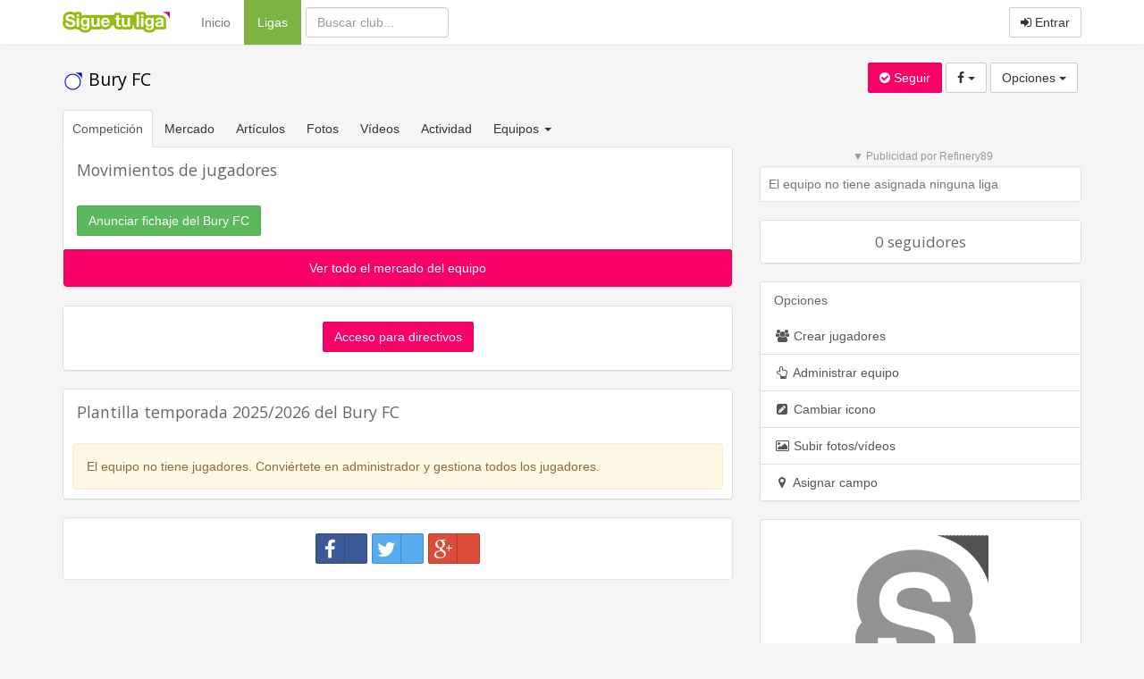

--- FILE ---
content_type: text/html
request_url: https://www.siguetuliga.com/equipo/bury-fc
body_size: 6937
content:
    <!DOCTYPE html PUBLIC "-//W3C//DTD XHTML 1.0 Transitional//EN" "http://www.w3.org/TR/xhtml1/DTD/xhtml1-transitional.dtd">
    <html xmlns="http://www.w3.org/1999/xhtml" lang="es" xml:lang="es" ng-app="app">
    <head>
    <meta charset="utf-8">
    <meta http-equiv="X-UA-Compatible" content="IE=edge">
    <meta name="viewport" content="width=device-width, initial-scale=1">
        <meta http-equiv="Content-Language" content="es" />
    <meta http-equiv="content-type" content="text/html; charset=UTF-8"/>
        <meta name="description" content="Resultados, clasificación, horarios, fotos y videos del Bury FC" />
    <meta name="keywords" content="resultados de futbol, resultados de baloncesto, resultados de balonmano, clasificaciones de futbol,clasificaciones de baloncesto, clasificaciones de balonmano, futbol regional, futbol aficionado,futbol amateur, futbol modesto, futbol base, futbol femenino, futbol sala, baloncesto regional,baloncesto amateur, baloncesto aficionado, balonmano regional, balonmano amateur, balonmano aficionado,tercera division, primera autonomica, segunda autonomica, tercera autonomica, peñas, veteranos, futbol,resultados, goles, campos, terrenos de juego, jugadores, plantillas" />
    <meta name="title" content="Resultados del Bury FC" />
    <meta http-equiv="Content-Style-Type" content="text/css" />
    <meta name="google-play-app" content="app-id=com.siguetuliga.mobile" />
    <meta name="apple-itunes-app" content="app-id=524888761">
    <meta name="inmobi-site-verification" content="e5debea82ab248e03ff3b17c42e87392" />
    <meta property="og:title" content="Resultados del Bury FC" />
    <meta property="og:site_name" content="Siguetuliga" />
    <meta property="og:image" content="https://s3-eu-west-1.amazonaws.com/static.siguetuliga.com/images/twitter-siguetuliga.png" />
    <meta property="og:description" content="Resultados, clasificación, horarios, fotos y videos del Bury FC" />
    <meta property="og:type" content="article" />
    <meta name="twitter:card" content="summary_large_image" />
    <meta name="twitter:site" content="@siguetuliga" />
    <meta name="twitter:title" content="Resultados del Bury FC" />
    <meta name="twitter:description" content="Resultados, clasificación, horarios, fotos y videos del Bury FC" />
    <meta name="twitter:image:src" content="https://s3-eu-west-1.amazonaws.com/static.siguetuliga.com/images/twitter-siguetuliga.png" />
    <meta name="publisuites-verify-code" content="aHR0cDovL3d3dy5zaWd1ZXR1bGlnYS5jb20=" />

    <link rel="image_src" href="https://s3-eu-west-1.amazonaws.com/static.siguetuliga.com/html/img/logotipo.png" />
    <link rel="shortcut icon" href="https://s3-eu-west-1.amazonaws.com/static.siguetuliga.com/html/img/favicon.ico" />

    <!-- Bootstrap CSS personalizado -->
    <link href="https://maxcdn.bootstrapcdn.com/bootstrap/3.3.4/css/bootstrap.min.css" rel="stylesheet">
    <link href="https://maxcdn.bootstrapcdn.com/font-awesome/4.3.0/css/font-awesome.min.css" rel="stylesheet">
    <link href="https://www.siguetuliga.com/html_bootstrap/css/diseno.0.0.69.min.css" rel="stylesheet" type="text/css" media="screen">

    <meta name="mobile-web-app-capable" content="yes">
    <meta name="apple-mobile-web-app-capable" content="yes">
    <meta name="application-name" content="Siguetuliga">
    <meta name="apple-mobile-web-app-title" content="Siguetuliga">
    <meta name="theme-color" content="#fff">
    <meta name="msapplication-navbutton-color" content="#fff">
    <meta name="apple-mobile-web-app-status-bar-style" content="black-translucent">
    <meta name="msapplication-starturl" content="/">
    <meta name="viewport" content="width=device-width, initial-scale=1, shrink-to-fit=no">

    <link rel="icon" sizes="256x256">
    <link rel="apple-touch-icon" sizes="256x256">

    <!-- HTML5 shim and Respond.js for IE8 support of HTML5 elements and media queries -->
    <!--[if lt IE 9]>
      <script src="https://oss.maxcdn.com/html5shiv/3.7.2/html5shiv.min.js"></script>
      <script src="https://oss.maxcdn.com/respond/1.4.2/respond.min.js"></script>
    <![endif]-->

    <title>Resultados del Bury FC</title>
                    <script>var adKeyword="gCat=equipo;gName=ver;";</script>
            	                    <script async src="https://tags.refinery89.com/siguetuliga.js"></script>
                </head>
    <body>
                            <script src="http://adsby.publicidad.net/ads/86776_3.js"></script>
                    
        <input type="hidden" id="baseOModesto" value="modesto" />
        <input type="hidden" id="bM" value="m">
        
    <nav class="navbar navbar-default">
      <div class="container divCabecera">
        <div class="col-xs-12">
          <!-- Brand and toggle get grouped for better mobile display -->
          <div class="navbar-header">
            <button type="button" style="margin-right: 5px!important;" class="navbar-toggle collapsed" data-toggle="collapse" data-target="#menu-navbar">
              <span class="sr-only">Menu</span>
              <span class="icon-bar"></span>
              <span class="icon-bar"></span>
              <span class="icon-bar"></span>
            </button>
            <button type="button" style="margin-right: 5px!important;" class="navbar-toggle collapsed" data-toggle="collapse" data-target="#buscar-navbar">
              <span class="sr-only">Buscar</span>
              <i class="fa fa-search"></i>
            </button>
                            <button type="button" style="margin-right: 5px!important;" class="navbar-toggle collapsed " data-toggle="collapse" data-target="#usuario-navbar">
                  <span class="sr-only">Usuario</span>
                                      <i class="fa fa-user"></i>
                                  </button>
                        <a class="navbar-brand" href="https://www.siguetuliga.com"><img class="logo" src="https://www.siguetuliga.com/stl/app/assets/images//logos/stl_logo.svg" alt="siguetuliga" title="Siguetuliga" /></a>
          </div>

          <!-- Collect the nav links, forms, and other content for toggling -->
                      <ul class="navbar-opcionesMenu collapse navbar-collapse nav navbar-nav" id="menu-navbar" style="margin-left: 20px;">
              <li ><a href="https://www.siguetuliga.com">Inicio</a></li>
              <li  class="active" ><a href="https://www.siguetuliga.com/futbol-espana">Ligas <span class="sr-only">(current)</span></a></li>
            </ul>
            <form class="navbar-buscador collapse navbar-collapse navbar-form navbar-left" role="search" id="buscar-navbar">
              <div class="form-group">
                <input type="text" class="form-control buscadorCabecera buscadorGeneral" placeholder="Buscar club...">
              </div>
            </form>
            <ul class="collapse navbar-collapse nav navbar-nav navbar-right" id="usuario-navbar">
                              <li class="hidden-xs">
                  <p class="navbar-btn">
                                        <a href="https://www.siguetuliga.com/login" class="btn btn-default navbar-btn" onclick="ga('send', 'event', 'login','BotonEntrar');" rel="nofollow"><i class="fa fa-sign-in"></i> Entrar</a>
                    <!-- <a href="https://www.siguetuliga.com/registro" class="btn btn-default navbar-btn hidden-sm " onclick="ga('send', 'event', 'login','BotonRegistrarse');" rel="nofollow"><i class="fa fa-user-plus"></i> Registrarse</a> -->
                  </p>
                </li>
                <li class="visible-xs-block">
                  <ul class="list-group">
                    <a href="https://www.siguetuliga.com/index.php?s=principalLoginTwitterFacebook&amp;url=login&amp;red=facebook" class="list-group-item" rel="nofollow"><i class="fa fa-facebook fa-fw"></i> Iniciar sesi&oacute;n con Facebook</a>
                    <a href="https://www.siguetuliga.com/index.php?s=principalLoginTwitterFacebook&amp;url=login&amp;red=twitter" class="list-group-item" rel="nofollow"><i class="fa fa-twitter fa-fw"></i> Iniciar sesi&oacute;n con Twitter</a>
                    <a href="https://www.siguetuliga.com/login" onclick="ga('send', 'event', 'login','BotonEntrar');" class="list-group-item" rel="nofollow"><i class="fa fa-sign-in fa-fw"></i> Entrar con Nick o Mail</a>
                    <!-- <a href="https://www.siguetuliga.com/registro" onclick="ga('send', 'event', 'login','BotonRegistrarse');" class="list-group-item" rel="nofollow"><i class="fa fa-user-plus fa-fw"></i> Registrarse</a> -->
                  </ul>
                </li>
                          </ul>


            

          </div>
                </div><!-- /.container-fluid -->
    </nav>

        <div class="container containerPrincipal">
                            <div id="pnetMpuCont"></div>
                <div id="clearfix"></div>
            	<input type='hidden' id="idEquipo" value="53770">
	<input type="hidden" id="t" value="m">
	<div class="row">
	    <div class="col-xs-12 col-sm-6 col-md-7">
            <h1>
                <a href="https://www.siguetuliga.com/equipo/bury-fc">
                    	        <i class="iconteam bgteam-ffffff colorteam-0000cc iconteam-base"></i>
		 Bury FC                </a>
                            </h1>
        </div>
	    <div id="variablesDeFans" class="col-xs-12 col-sm-6 col-md-5 text-right well wellSeguirLiga xs-botonesLiga variablesDeFans">
	        <input type="hidden" id="id" value="53770" />
	        <input type="hidden" id="tipo" value="team" />
	        <input type="hidden" id="numeroSeguidores" value="0" />
	      <a class="btn hacerseFan botonSeguirLiga btn-primary"><i id="icono" class="fa fa-check-circle"></i> <span id="texto">Seguir</span></a>
	      		<div class="btn-group hidden-xs">
	        <button type="button" class="btn btn-default dropdown-toggle" data-toggle="dropdown" aria-expanded="false" aria-haspopup="true">
	          <i class="fa fa-facebook"></i>&nbsp<span class="caret"></span>
	        </button>
	        <ul class="dropdown-menu" role="menu">
	        	<li><a rel="nofollow" href="https://www.facebook.com/sharer/sharer.php?u=https://www.siguetuliga.com/equipo/bury-fc" target="_blank" title=" Compartir en Facebook" alt=" Compartir en Facebook" onclick="javascript:ga('send', 'event', 'outbound-equipo','facebook', 'https://www.siguetuliga.com/equipo/bury-fc');"><i class="fa fa-facebook fa-fw"></i> Compartir en Facebook</a></li><li><a rel="nofollow" href="http://twitter.com/share?text=Bury FC&url=https://www.siguetuliga.com/equipo/bury-fc&hashtags=siguetuliga" target="_blank" title=" Compartir en Twitter" alt=" Compartir en Twitter" onclick="javascript:ga('send', 'event', 'outbound-equipo','twitter', 'https://www.siguetuliga.com/equipo/bury-fc');"><i class="fa fa-twitter fa-fw"></i> Compartir en Twitter</a></li><li><a rel="nofollow" href="https://plus.google.com/share?url=https://www.siguetuliga.com/equipo/bury-fc?utm_source=gplus&utm_medium=botones&utm_campaign=buttons" target="_blank" title=" Compartir en Google+" alt=" Compartir en Google+" onclick="javascript:ga('send', 'event', 'outbound-equipo','googlePlus', 'https://www.siguetuliga.com/equipo/bury-fc');"><i class="fa fa-google-plus fa-fw"></i> Compartir en Google+</a></li>	        </ul>
      	</div>
      	<div class="btn-group visible-xs-inline-block">
            <button type="button" class="btn btn-default dropdown-toggle" data-toggle="dropdown" aria-expanded="false" aria-haspopup="true">
              <i class="fa fa-whatsapp"></i> <i class="fa fa-facebook"></i>&nbsp;<span class="caret"></span>
            </button>
            <ul class="dropdown-menu dropdown-menu-left" role="menu">
              <li><a rel="nofollow" href="https://www.facebook.com/sharer/sharer.php?u=https://www.siguetuliga.com/equipo/bury-fc" target="_blank" title=" Compartir en Facebook" alt=" Compartir en Facebook" onclick="javascript:ga('send', 'event', 'outbound-equipo','facebook', 'https://www.siguetuliga.com/equipo/bury-fc');"><i class="fa fa-facebook fa-fw"></i> Compartir en Facebook</a></li><li><a rel="nofollow" href="http://twitter.com/share?text=Bury FC&url=https://www.siguetuliga.com/equipo/bury-fc&hashtags=siguetuliga" target="_blank" title=" Compartir en Twitter" alt=" Compartir en Twitter" onclick="javascript:ga('send', 'event', 'outbound-equipo','twitter', 'https://www.siguetuliga.com/equipo/bury-fc');"><i class="fa fa-twitter fa-fw"></i> Compartir en Twitter</a></li><li><a rel="nofollow" href="https://plus.google.com/share?url=https://www.siguetuliga.com/equipo/bury-fc?utm_source=gplus&utm_medium=botones&utm_campaign=buttons" target="_blank" title=" Compartir en Google+" alt=" Compartir en Google+" onclick="javascript:ga('send', 'event', 'outbound-equipo','googlePlus', 'https://www.siguetuliga.com/equipo/bury-fc');"><i class="fa fa-google-plus fa-fw"></i> Compartir en Google+</a></li>            </ul>
		</div>
			      <div class="btn-group">
	        <button type="button" class="btn btn-default dropdown-toggle" data-toggle="dropdown" aria-expanded="false"> Opciones <span class="caret"></span></button>
	        <ul class="dropdown-menu" role="menu">
	            <li>        <a  href="https://www.siguetuliga.com/equipo/bury-fc/editar-equipo"><i class="fa fa-users fa-fw"></i> Crear jugadores</a>
    </li>            <li>                <a  href="https://www.siguetuliga.com/equipo/bury-fc/gestionar-equipo"><i class="fa fa-hand-o-up fa-fw"></i> Administrar equipo</a>
            </li>                    <li role="separator" class="divider"></li>
        <li class="icono_generico" id="53770"><span><i class="fa fa-pencil-square fa-fw"></i> Cambiar icono</span></li>
    <li class="dialogoSubirFotosVideos">        <a  href="#s=subirMedia&eid=53770"><i class="fa fa-picture-o fa-fw"></i> Subir fotos/v&iacute;deos</a>
    </li>        <li class="cambiarCampo"><span><i class="fa fa-map-marker fa-fw"></i> Asignar campo</span></li>
        <li class="oculto"><a href="#"><i class="fa fa-gears fa-fw"></i> Contactar equipo</a></li>
	        </ul>
	      </div>
	    </div>
	</div>

<script type="application/ld+json">
{
  "@context": "http://schema.org",
  "@type": "SportsTeam",
  "name": "Bury FC"
    "memberOf": [
                {
          "@type": "SportsOrganization",
          "name": "Bury FC",
          "url": "https://www.siguetuliga.com/club/bury-fc"
                  }
      ]
  }
</script>

<div class="row">
    <div class="col-xs-12 col-md-8">

          <div class="row">
    <div class="col-xs-12">
      <ul class="nav nav-tabs navSeccionesEquipo">
                    <li role="presentation" class="active"><a href="https://www.siguetuliga.com/equipo/bury-fc">Competici&oacute;n</a></li>
            <li role="presentation" class=""><a href="https://www.siguetuliga.com/equipo/bury-fc/mercado">Mercado</a></li>
                <li role="presentation" class="hidden-xs "><a href="https://www.siguetuliga.com/equipo/bury-fc/articulos">Art&iacute;culos</a></li>
        <li role="presentation" class="hidden-xs "><a href="https://www.siguetuliga.com/equipo/bury-fc/fotos">Fotos</a></li>
        <li role="presentation" class="hidden-xs "><a href="https://www.siguetuliga.com/equipo/bury-fc/videos">V&iacute;deos</a></li>
        <li role="presentation" class="hidden-xs "><a href="https://www.siguetuliga.com/equipo/bury-fc/actividad">Actividad</a></li>
                    <li role="presentation" class="hidden-xs dropdown">
              <a class="dropdown-toggle" data-toggle="dropdown" href="https://www.siguetuliga.com/club/bury-fc" role="button" aria-expanded="false">Equipos&nbsp;<span class="caret"></span>&nbsp;</a>
              <ul class="dropdown-menu" role="menu">
                        <li class="active"><a href="https://www.siguetuliga.com/equipo/bury-fc">Bury FC</a></li>
                    <li role="separator" class="divider"></li>
                <li><a href="https://www.siguetuliga.com/club/bury-fc">Ver club</a></li>
              </ul>
            </li>
                <li role="presentation" class="visible-xs-block dropdown">
          <a class="dropdown-toggle" data-toggle="dropdown" href="https://www.siguetuliga.com/equipo/bury-fc" role="button" aria-expanded="false">Secciones&nbsp;<span class="caret"></span> </a>
          <ul class="dropdown-menu" role="menu">
            <li><a class="" href="https://www.siguetuliga.com/equipo/bury-fc/articulos">Art&iacute;culos</a></li>
            <li><a class="" href="https://www.siguetuliga.com/equipo/bury-fc/fotos">Fotos</a></li>
            <li><a class="" href="https://www.siguetuliga.com/equipo/bury-fc/videos">V&iacute;deos</a></li>
            <li><a class="" href="https://www.siguetuliga.com/equipo/bury-fc/actividad">Actividad</a></li>
                            <li role="separator" class="divider"></li>
                        <li class="active"><a href="https://www.siguetuliga.com/equipo/bury-fc">Bury FC</a></li>
                    <li role="separator" class="divider"></li>
                <li><a href="https://www.siguetuliga.com/club/bury-fc">Ver club</a></li>
                      </ul>
        </li>
      </ul>
    </div>
  </div>
<input type="hidden" id="idEquipoOrigen" value="53770">
<input type="hidden" id="idLiga" value="">
<input type="hidden" id="nombreEquipo" value="Bury FC">
<div class="panel panel-default">
	<div class="panel-heading">
      <h3 class="margin0">Movimientos de jugadores</h3>
    </div>
	<div class="panel-body">
		<div><span class='btn btn-success botonNuevoFichaje'>Anunciar fichaje del Bury FC</span></div>
			</div>
			<a class="list-group-item btn btn-block btn-primary" href="https://www.siguetuliga.com/equipo/bury-fc/mercado">Ver todo el mercado del equipo</a>
	</div>
    <div id="modalInfo" class="modal fade" tabindex="-1" role="dialog" aria-labelledby="modalInfo">
      <div class="modal-dialog">
        <div class="modal-content">
            <div class="modal-header clearfix">
                <button type="button" class="close" data-dismiss="modal" aria-label="Close"><span aria-hidden="true">&times;</span></button>
            </div>
          <div class="modal-body">
            <div class="row">
                <div class="col-xs-12">
                    <div class="alert margin0" id="msgModalInfo"></div>
                </div>
            </div>
          </div>
        </div>
      </div>
    </div>
    <div class="oculto htmlJugadorRenovado">    <i class="fa fa-check" aria-hidden="true"></i> Sigue</div>
    <div class="oculto htmlJugadorRetirado">    <i class="fa fa-arrow-down" aria-hidden="true"></i> No sigue&nbsp;
</div>
    <div class="oculto htmlJugadorError">    <i class="fa fa-times" aria-hidden="true"></i> Debes loguearte</div>
    <div id="modalOpcionesBajaJugador" class="modal" tabindex="-1" role="dialog" aria-labelledby="modalOpcionesBajaJugador">
      <div class="modal-dialog">
        <div class="modal-content">
            <div class="modal-header">
                <button type="button" class="close" data-dismiss="modal" aria-label="Close"><span aria-hidden="true">&times;</span></button>
                <h4 class="modal-title">Baja de <span id="nombreJugadorTituloModal"></span>&nbsp;&iquest;A qu&eacute; equipo se va?</h4>
            </div>
          <div class="modal-body">
            <div class="row">
                <div class="col-xs-6 text-center">
                    <span class="btn btn-default btn-lg retirado">Sin determinar</span>
                </div>
                <div class="col-xs-6 text-center">
                    <span class="btn btn-default btn-lg otroEquipo">Elige equipo</span>
                </div>
            </div>
          </div>
        </div>
      </div>
    </div>
    <div id="modalBajaJugadorOtroEquipo" class="modal" tabindex="-1" role="dialog" aria-labelledby="modalBajaJugadorOtroEquipo">
        <div class="modal-dialog">
            <div class="modal-content">
                <div class="modal-header">
                    <button type="button" class="close" data-dismiss="modal" aria-label="Close"><span aria-hidden="true">&times;</span></button>
                    <h4 class="modal-title"><span id="nombreJugadorTituloModalOtroEquipo"></span> ficha en el equipo...</h4>
                </div>
                <div class="modal-body">
                    <form class="formularioFichajeOtroEquipo">
                      <div class="form-group">
                        <label for="seleccionaClub" class="control-label">Club</label>
                        <input type="text" class="form-control" id="seleccionaClub">
                      </div>
                      <div class="form-group oculto divSelectEquipo"></div>
                    </form>
                </div>
                <div class="modal-footer">
                    <button type="button" class="btn btn-default" data-dismiss="modal">Cancelar</button>
                    <button type="button" class="btn btn-success enviarBajaOtroEquipo">Guardar</button>
                </div>
            </div>
        </div>
    </div>
    <div id="modalNuevoFichaje" class="modal" tabindex="-1" role="dialog" aria-labelledby="modalNuevoFichaje">
        <div class="modal-dialog">
            <div class="modal-content">
                <div class="modal-header">
                    <button type="button" class="close" data-dismiss="modal" aria-label="Close"><span aria-hidden="true">&times;</span></button>
                    <h4 class="modal-title">Nuevo fichaje del <span id="nombreEquipoNuevoFichaje"></span></h4>
                </div>
                <div class="modal-body">
                    <form class="formularioFichajeOtroEquipo">
                      <div class="form-group">
                        <label for="seleccionaClubNuevoFichaje" class="control-label">Club</label>
                        <input type="text" class="form-control" id="seleccionaClubNuevoFichaje">
                      </div>
                      <div class="form-group oculto divSelectEquipoNuevoFichaje"></div>
                      <div class="form-group oculto divSelectJugadorNuevoFichaje"></div>
                    </form>
                </div>
                <div class="modal-footer">
                    <button type="button" class="btn btn-default" data-dismiss="modal">Cancelar</button>
                    <button type="button" class="btn btn-success enviarFichajeEquipo">Guardar</button>
                </div>
            </div>
        </div>
    </div>
    <div id="modalOpcionesAltaJugador" class="modal" tabindex="-1" role="dialog" aria-labelledby="modalOpcionesAltaJugador">
      <div class="modal-dialog">
        <div class="modal-content">
            <div class="modal-header">
                <button type="button" class="close" data-dismiss="modal" aria-label="Close"><span aria-hidden="true">&times;</span></button>
                <h4 class="modal-title">&nbsp;&iquest;De qu&eacute; equipo procede?</h4>
            </div>
          <div class="modal-body">
            <div class="row">
                <div class="col-xs-6 text-center">
                    <span class="btn btn-default btn-lg seleccionarEquipoNuevoFichaje">Seleccionar equipo</span>
                </div>
                <div class="col-xs-6 text-center">
                                        <a target="_blank" href="https://www.siguetuliga.com/equipo/bury-fc/nuevo-jugador-equipo" class="btn btn-default btn-lg noLoSeNuevoFichaje">No lo s&eacute;</a>
                </div>
            </div>
          </div>
        </div>
      </div>
    </div>
    <div id="modalCompartirFichaje" class="modal" tabindex="-1" role="dialog" aria-labelledby="modalCompartirFichaje">
      <div class="modal-dialog">
        <div class="modal-content">
            <div class="modal-header">
                <button type="button" class="close" data-dismiss="modal" aria-label="Close"><span aria-hidden="true">&times;</span></button>
                <h4 class="modal-title">Comparte este fichaje con tus amigos</h4>
            </div>
          <div class="modal-body">
            <div class="row">
                <div class="col-xs-12 text-center">
                                        <a href="whatsapp://send?text=Acabo+de+anunciar+un+fichaje+del+Bury+FC+en+Siguetuliga - " class="margin-right-5 whatsapp visible-xs-inline-block enlaceCompartirLiga btn btn-block btn-social btn-whatsapp" style="width: 100%!important">
                        <i class="fa fa-whatsapp"></i> Whatsapp                    </a>
                    <a rel="nofollow" href="https://www.facebook.com/sharer/sharer.php?u=?utm_source=facebook" target="_blank" title=" Compartir en Facebook" alt=" Compartir en Facebook" class="enlaceCompartirLiga btn btn-block btn-social btn-facebook margin-right-5">
                        <i class="fa fa-facebook"></i> Compartir                    </a>
                    <a rel="nofollow" href="http://twitter.com/share?text=Acabo de anunciar un fichaje del Bury FC en Siguetuliga&amp;url=?utm_source=twitter" target="_blank" title=" Compartir en Twitter" alt=" Compartir en Twitter" class="enlaceCompartirLiga btn btn-block btn-social btn-twitter margin-right-5 margin-left-0" style="margin-left: 0px!important;">
                        <i class="fa fa-twitter"></i> Twittear                    </a>
                    <a rel="nofollow" href="https://plus.google.com/share?url=?utm_source=gplus" target="_blank" title=" Compartir en Google+" alt=" Compartir en Google+" class="enlaceCompartirLiga btn btn-block btn-social btn-google">
                        <i class="fa fa-google-plus"></i> Google+                    </a>
                </div>
                <div class="clearfix"></div>
            </div>
          </div>
        </div>
      </div>
    </div>

	    
	    <div class="panel panel-default">
                <div class="panel-body">
                    <p class="text-center">
                        <a href="https://www.siguetuliga.com/club-nuevo/bury-fc/verificar"
                        class="btn btn-primary"
                        onClick="ga('send', 'event', 'acceso-directivo', 'equipo', '62255');">
                            Acceso para directivos
                        </a>
                    </p>
                </div>
            </div>
                      <div class="panel panel-default">
            <div class="panel-heading">
              <h3 class="margin0">Plantilla temporada 2025/2026 del Bury FC</h3>
            </div>
            <div class="panel-body padding0">
                  <div class="alert alert-warning margin10">El equipo no tiene jugadores. Convi&eacute;rtete en administrador y gestiona todos los jugadores.</div>
            </div>
    </div>        <div class="well wellCompartirRedesSociales">
          <div class="col-xs-12 text-center">
          	<a rel="nofollow" href="https://www.facebook.com/sharer/sharer.php?u=https://www.siguetuliga.com/equipo/bury-fc" target="_blank" title=" Compartir en Facebook" alt=" Compartir en Facebook" onclick="javascript:ga('send', 'event', 'outbound-equipo','facebook', 'https://www.siguetuliga.com/equipo/bury-fc');" class="enlaceCompartirLiga btn btn-block btn-social btn-facebook margin-right-5"><i class="fa fa-facebook"></i>&nbsp</a><a rel="nofollow" href="http://twitter.com/share?text=Bury FC&url=https://www.siguetuliga.com/equipo/bury-fc&hashtags=siguetuliga" target="_blank" title=" Compartir en Twitter" alt=" Compartir en Twitter" onclick="javascript:ga('send', 'event', 'outbound-equipo','twitter', 'https://www.siguetuliga.com/equipo/bury-fc');" class="enlaceCompartirLiga btn btn-block btn-social btn-twitter margin-right-5"><i class="fa fa-twitter"></i>&nbsp</a><a rel="nofollow" href="https://plus.google.com/share?url=https://www.siguetuliga.com/equipo/bury-fc?utm_source=gplus&utm_medium=botones&utm_campaign=buttons" target="_blank" title=" Compartir en Google+" alt=" Compartir en Google+" onclick="javascript:ga('send', 'event', 'outbound-equipo','googlePlus', 'https://www.siguetuliga.com/equipo/bury-fc');" class="enlaceCompartirLiga btn btn-block btn-social btn-google"><i class="fa fa-google-plus"></i>&nbsp</a>          </div>
          <div class="clearfix"></div>
        </div>
    </div>
    <div class="col-xs-12 col-md-4 margin-top-40">

                <div class="well well-sm ">El equipo no tiene asignada ninguna liga</div>
    	<div class="panel panel-default">
        <h4 class="text-center">0 seguidores</h4>
    </div>
    <div class="panel panel-default hidden-xs hidden-sm">
        <div class="panel-heading"> Opciones </div>
        <ul class="list-group">
                    <a class="list-group-item" href="https://www.siguetuliga.com/equipo/bury-fc/editar-equipo"><i class="fa fa-users fa-fw"></i> Crear jugadores</a>
                                <a class="list-group-item" href="https://www.siguetuliga.com/equipo/bury-fc/gestionar-equipo"><i class="fa fa-hand-o-up fa-fw"></i> Administrar equipo</a>
                                <a href="#" class="list-group-item icono_generico" id="53770"><span><i class="fa fa-pencil-square fa-fw"></i> Cambiar icono</span></a>
            <a class="dialogoSubirFotosVideos list-group-item" href="#s=subirMedia&eid=53770"><i class="fa fa-picture-o fa-fw"></i> Subir fotos/v&iacute;deos</a>
            <a href="#" class="cambiarCampo list-group-item">
            <i class="fa fa-map-marker fa-fw"></i> Asignar campo        </a>
        <li class="oculto"><a href="#"><i class="fa fa-gears fa-fw"></i> Contactar equipo</a></li>
        </ul>
    </div>
        <div class="thumbnail">
          <a href="https://www.siguetuliga.com/club/bury-fc"><img src="https://siguetuligapro.s3-eu-west-1.amazonaws.com/clubes/escudos/s_peq.gif" alt="Bury FC"></a>
          <div class="caption">
            <h4><a href="https://www.siguetuliga.com/club/bury-fc">Bury FC</a>
                            </h4>
            <div><a href="https://www.siguetuliga.com/club/bury-fc" class="btn btn-default" role="button"><i class="fa fa-shield"></i>&nbsp;Ver club</a>&nbsp;
              <div class="btn-group">
                  <button type="button" class="btn btn-default dropdown-toggle" data-toggle="dropdown" aria-haspopup="true" aria-expanded="false">Equipos&nbsp;<span class="caret"></span></button>
                  <ul class="dropdown-menu">
                                <li class="active"><a href="https://www.siguetuliga.com/equipo/bury-fc">Bury FC</a></li>
                      </ul>
               </div>
            </div>
          </div>
        </div>
            	<div class="list-group">
		    	<p class="list-group-item">Administrador</p>
		    	<a href="https://www.siguetuliga.com/usuario/Yors" class="list-group-item">
			      <div class="media">
			        <div class="media-left">
			            <img class="media-object img-circle" alt="Yors" src="https://siguetuligapro.s3-eu-west-1.amazonaws.com/usuarios/2698/190/siguetuliga_1352048782.jpg" style="width: 24px; height: 24px;">
			        </div>
			        <div class="media-body">
			          <h5 class="media-heading">Yors</h5>
			        </div>
			      </div>
			    </a>
		        		  	</div>
	    <div class="divHtmlCambiarCampo oculto">
        <div class="htmlCambiarCampo oculto">
                            <div class="alert alert-warning">Debes loguearte para cambiar el campo</div>
                    </div>
    </div>        <div class="margin-bottom-20 text-center">                <div id="pnetLowerMpuCont"></div>
                    </div>
        <div class="clearfix"></div>
    </div>

</div>
            <div class="col-xs-12">
                <div class="text-center center-block bannerHorizontal">
                                            <div class="hidden-xs hidden-lg">
                                                            <div id="pnetLowerLeaderboard"></div>
                                                    </div>
                                    </div>
            </div>
            <div class="clear"></div>
                </div>
            <footer class="footer">
      <div class="container">
        <div class="row text-muted">
          <div class="col-xs-12">
            <div class="col-xs-6 col-sm-3">
              <h4>Contacta</h4>
                <ul class="list-unstyled">
                                    <!-- <li><a href="https://www.siguetuliga.com/contacto" rel="nofollow">Contactar</a></li> -->
                        <li><a href="https://www.facebook.com/siguetuliga" target="_blank" rel="nofollow">Facebook</a></li>
                        <li><a href="https://www.twitter.com/SigueTuLiga" target="_blank" rel="nofollow">Twitter</a></li>
                </ul>
            </div>
            <div class="col-xs-6 col-sm-3">
              <h4>Plataforma</h4>
                <ul class="list-unstyled">
                    <li><a href="https://www.siguetuliga.com/widgets">Widgets</a></li>
                    <li><a href="https://www.siguetuliga.com/articulos">Art&iacute;culos</a></li>
                </ul>
            </div>
            <div class="col-xs-6 col-sm-3">
              <h4>Info</h4>
                <ul class="list-unstyled">
                    <li><a href="https://www.siguetuliga.com/legal" rel="nofollow">Aviso legal</a></li>
                    <li><a href="https://www.siguetuliga.com/politicas" rel="nofollow">Pol&iacute;ticas</a></li>
                    <li><a href="https://www.siguetuliga.com/cookies" rel="nofollow">Cookies</a></li>
                </ul>
            </div>
            <div class="col-xs-6 col-sm-3">
              <h4>Usuario</h4>
                <ul class="list-unstyled">
                                            <li><a href="https://www.siguetuliga.com/login" rel="nofollow">Entrar</a></li>
                        <!-- <li><a href="https://www.siguetuliga.com/registro" rel="nofollow">Registrarse</a></li> -->
                                                        <input type="hidden" id="detectarTimeZoneAutomatica" value="true">
                                                <li>Zona horaria: <span id="miZonaHoraria"><span id='nombreMiZonaHoraria'></span> <a class="cambiarZona" href="https://www.siguetuliga.com/cambiar-zona-horaria" rel="nofollow">Cambiar</a></span></li>
                    
                </ul>
            </div>
          </div>
        </div>
      </div>
    </footer>
    <script type="text/javascript" src="https://www.siguetuliga.com/html_bootstrap/js/jquery.bootstrap.datatables.js"></script>
    <script type="text/javascript" src="https://www.siguetuliga.com/html_bootstrap/js/principalMinify.1.7.12.js"></script>
            <script type="text/javascript" src="//cdnjs.cloudflare.com/ajax/libs/jstimezonedetect/1.0.4/jstz.min.js"></script>
            <script async type="text/javascript" src="https://www.siguetuliga.com/html_bootstrap/js/foto/dialogoSubirFoto.0.14.js"></script>
            <script async type="text/javascript" src="https://www.siguetuliga.com/html_bootstrap/js/equipo/equipo.1.91.js"></script>
            <script async type="text/javascript" src="https://www.siguetuliga.com/html_bootstrap/js/liga/verLiga.1.26.js"></script>
            <script async type="text/javascript" src="https://www.siguetuliga.com/html_bootstrap/js/mercado/nuevoMercado.0.2.js"></script>
            <script async type="text/javascript" src="https://www.siguetuliga.com/html_bootstrap/js/equipo/mercadoNuevoMovimiento.0.8.js"></script>
            <script async type="text/javascript" src="/public/stl/club_b83f62e79c71f11ef5f124.js"></script>
        <script type="text/javascript" src="https://www.siguetuliga.com/html_bootstrap/js/generalMinify.1.15.js"></script>
    <script>
        var options = {
            title: '&#x1F36A; Aceptar Cookies',
            message: 'Utilizamos cookies propias y de terceros para fines analíticos. Puedes aceptar todas las cookies pulsando el botón <strong>Aceptar</strong> o configurarlas pulsando el botón <strong>Personalizar</strong>.',
            delay: 600,
            expires: 365,
            link: '/cookies',
            uncheckBoxes: true,
            acceptBtnLabel: 'Aceptar Cookies',
            advancedBtnLabel: 'Personalizar',
            moreInfoLabel: 'Más información',
            cookieTypesTitle: 'Selecciona las cookies que quieres aceptar',
            fixedCookieTypeLabel: 'Propias',
            fixedCookieTypeDesc: 'Estas cookies son esenciales para el funcionamiento de Siguetuliga.'
        }

        $('body').ihavecookies(options);
    </script>
       </body>
</html>
